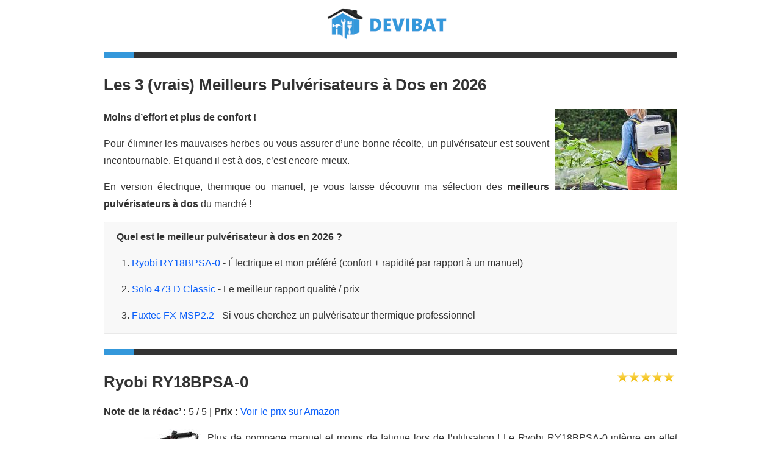

--- FILE ---
content_type: text/html; charset=UTF-8
request_url: https://devibat.com/pulverisateur-a-dos.php
body_size: 8879
content:
<!DOCTYPE html>
<html lang="fr">
<head>
<meta charset="utf-8">
<title>Les 3 (vrais) Meilleurs Pulvérisateurs à Dos en 2026</title>
<meta name="viewport" content="width=device-width, initial-scale=1.0">
<meta name="description" content="">

<!-- styles -->
<link rel="canonical" href="https://devibat.com/pulverisateur-a-dos.php" />
<!-- css mise à jour 2022 -->
<style>
.comparatif { border-collapse: collapse; width: 100%; text-align: center;margin-bottom: 20px;}.comparatif td, .comparatif th { border: 1px solid #ddd; padding: 8px; } .comparatif tr:nth-child(even){background-color: #f2f2f2;} .comparatif tr:hover {background-color: #ddd;} .comparatif th { padding-top: 12px; padding-bottom: 12px; background-color: #1F7AB7 /*#3498db*/; color: white; } .comparatif-top { /*color:white;*/ background-color: #00cc44; font-weight:bold; }
.descgris{font-size: 18px;font-style: italic;text-align: left;}
.imgcomparatif{margin: 30px auto 30px auto;} .top20{margin-top:20px;} .underline {text-decoration: underline;} .plus {list-style-image: url('/assets/ico/plus.png');} .moins {list-style-image: url('/assets/ico/moins.png');} li p {text-align:left;} h2 {text-align:left !important;} .hrclean { margin-top: 25px; margin-bottom: 25px; position: relative; border-top: 10px solid #333; } .hrcleanapropos { margin-top: 0px; margin-bottom: 25px; position: relative; border-top: 10px solid #333; } .hrcleanapropos span, .hrclean span { position: absolute; width: 50px; height: 10px; top: -10px; background: #3498db; } h1.hrheading, h1.rheading { margin-top: 10px; } .hrheading, .rheading { margin-top: 25px; margin-bottom: 20px; position: relative; border-top: 10px solid #333; padding-top: 25px; text-align: left !important;} .hrheading span, .rheading span { position: absolute; width: 50px; height: 10px; top: -10px; left: 0; background: #3498db; }
.textebarre{text-decoration:line-through;} .h2 {font-size: 24px;} .smallclean{width:80%;border-top: 1px solid #eee; margin:15px auto 15px auto} .clean{width:80%;border-top: 2px solid #e9e9e9; margin:30px auto 30px auto} img { max-width: 100%; height: auto; aspect-ratio: attr(width) / attr(height); } .h3blog { font-size: 18px; font-family: sans-serif; font-weight: 600; line-height: 1.5em; margin-top: 0; margin-bottom: 15px; } .btn-large { padding: 11px 19px; font-size: 17.5px; -webkit-border-radius: 2px; -moz-border-radius: 2px; border-radius: 2px; } .btn-theme { color: #fff; text-shadow: none; border: none; background: #3498db; } .btn-theme:hover{color:#fff;background-color:#2980b9}
</style>
<!-- css commun -->
<style>
.video { aspect-ratio: 16 / 9; width: 100%; margin: 10px 0px 20px 0px; }
.youtube{position:relative;padding-bottom:56.25%;padding-top:25px;margin-top:10px;margin-bottom:25px}.youtube iframe{position:absolute;top:0;left:0;width:100%;height:100%}article,aside,details,figcaption,figure,footer,header,hgroup,nav,section{display:block}a:focus{outline:#333 dotted thin;outline:-webkit-focus-ring-color auto 5px;outline-offset:-2px}a:active,a:hover{outline:0}sub,sup{position:relative;font-size:75%;line-height:0;vertical-align:baseline}sup{top:-.5em}img{max-width:100%;vertical-align:middle;border:0;-ms-interpolation-mode:bicubic}button,input[type=button],input[type=checkbox],input[type=radio],input[type=reset],input[type=submit],label,select{cursor:pointer}@media print{*{color:#000!important;text-shadow:none!important;background:0 0!important;box-shadow:none!important}a,a:visited{text-decoration:underline}a[href]:after{content:" (" attr(href) ")"}.ir a:after,a[href^="#"]:after,a[href^="javascript:"]:after{content:""}img,tr{page-break-inside:avoid}img{max-width:100%!important}@page{margin:.5cm}h2,h3,p{orphans:3;widows:3}h2,h3{page-break-after:avoid}}body{margin:0;font-family:sans-serif;font-size:16px;line-height:1.785em;color:#333;background-color:#fff}a{color:#085DFA;text-decoration:none}a:focus,a:hover{color:#005580;text-decoration:underline}.row{margin-left:-20px}.row:after,.row:before{display:table;line-height:0;content:""}.row:after{clear:both}[class*=span]{float:left;min-height:1px;margin-left:20px}.container,.navbar-fixed-bottom .container,.navbar-fixed-top .container,.navbar-static-top .container,.span12{width:940px}.span6{width:460px}.span4{width:300px}.span3{width:220px}.container{margin-right:auto;margin-left:auto}.container:after,.container:before{display:table;line-height:0;content:""}.container:after{clear:both}p{margin:0 0 15px;text-align: justify; hyphens: auto; -webkit-hyphens: auto; /*word-spacing: -0.05em;*/}strong{font-weight:700}em{font-style:italic}h1,h2,h3,h4,h5,h6{margin:10px 0;font-family:inherit;font-weight:700;line-height:20px;color:inherit;text-rendering:optimizelegibility}h1,h2,h3{line-height:40px}h1{font-size:38.5px}h2{font-size:31.5px;text-align:left!important}h2.hr{text-align:center!important}h3{font-size:24.5px}h4{font-size:17.5px}h5{font-size:14px}ol,ul{padding:0;margin:0 0 10px 25px;hyphens: auto; -webkit-hyphens: auto; /*word-spacing: -0.05em;*/}ol ol,ol ul,ul ol,ul ul{margin-bottom:0}li{line-height:1.785em}button,input,label,select,textarea{font-size:14px;font-weight:400;line-height:20px}label{display:block;margin-bottom:5px}input:-moz-placeholder,textarea:-moz-placeholder{color:#999}input:-ms-input-placeholder,textarea:-ms-input-placeholder{color:#999}input:focus:invalid,select:focus:invalid,textarea:focus:invalid{color:#b94a48;border-color:#ee5f5b}input:focus:invalid:focus,select:focus:invalid:focus,textarea:focus:invalid:focus{border-color:#e9322d;-webkit-box-shadow:0 0 6px #f8b9b7;-moz-box-shadow:0 0 6px #f8b9b7;box-shadow:0 0 6px #f8b9b7}.form-inline .btn-group,.form-inline label,.form-search .btn-group,.form-search label{display:inline-block}.btn{display:inline-block;padding:4px 12px;margin-bottom:0;font-size:14px;line-height:20px;color:#333;text-align:center;text-shadow:0 1px 1px rgba(255,255,255,.75);vertical-align:middle;cursor:pointer;background-color:#f5f5f5;background-image:-moz-linear-gradient(top,#fff,#e6e6e6);background-image:-webkit-gradient(linear,0 0,0 100%,from(#fff),to(#e6e6e6));background-image:-webkit-linear-gradient(top,#fff,#e6e6e6);background-image:-o-linear-gradient(top,#fff,#e6e6e6);background-image:linear-gradient(to bottom,#fff,#e6e6e6);background-repeat:repeat-x;border:1px solid #ccc;border-color:rgba(0,0,0,.1) rgba(0,0,0,.1) rgba(0,0,0,.25);border-bottom-color:#b3b3b3;-webkit-border-radius:4px;-moz-border-radius:4px;border-radius:4px;-webkit-box-shadow:inset 0 1px 0 rgba(255,255,255,.2),0 1px 2px rgba(0,0,0,.05);-moz-box-shadow:inset 0 1px 0 rgba(255,255,255,.2),0 1px 2px rgba(0,0,0,.05);box-shadow:inset 0 1px 0 rgba(255,255,255,.2),0 1px 2px rgba(0,0,0,.05)}.btn.active,.btn.disabled,.btn:active,.btn:focus,.btn:hover,.btn[disabled]{color:#333;background-color:#e6e6e6}.btn:focus,.btn:hover{color:#333;text-decoration:none;background-position:0 -15px;-webkit-transition:background-position .1s linear;-moz-transition:background-position .1s linear;-o-transition:background-position .1s linear;transition:background-position .1s linear}.btn:focus{outline:#333 dotted thin;outline:-webkit-focus-ring-color auto 5px;outline-offset:-2px}.btn.active,.btn:active{background-image:none;outline:0;-webkit-box-shadow:inset 0 2px 4px rgba(0,0,0,.15),0 1px 2px rgba(0,0,0,.05);-moz-box-shadow:inset 0 2px 4px rgba(0,0,0,.15),0 1px 2px rgba(0,0,0,.05);box-shadow:inset 0 2px 4px rgba(0,0,0,.15),0 1px 2px rgba(0,0,0,.05)}.btn-large{padding:11px 19px;font-size:17.5px;-webkit-border-radius:6px;-moz-border-radius:6px;border-radius:6px}.navbar-inner:after,.navbar-inner:before{display:table;line-height:0;content:""}.navbar-inner:after{clear:both}.navbar .container{width:auto}.navbar-static-top{position:static;margin-bottom:0}.navbar-fixed-bottom .container,.navbar-fixed-top .container,.navbar-static-top .container{width:940px}.navbar-inverse .navbar-search .search-query:-moz-placeholder{color:#ccc}.navbar-inverse .navbar-search .search-query:-ms-input-placeholder{color:#ccc}@-webkit-keyframes progress-bar-stripes{from{background-position:40px 0}to{background-position:0 0}}@-moz-keyframes progress-bar-stripes{from{background-position:40px 0}to{background-position:0 0}}@-ms-keyframes progress-bar-stripes{from{background-position:40px 0}to{background-position:0 0}}@-o-keyframes progress-bar-stripes{from{background-position:0 0}to{background-position:40px 0}}@keyframes progress-bar-stripes{from{background-position:40px 0}to{background-position:0 0}}@-ms-viewport{width:device-width}.hidden{display:none;visibility:hidden}@media(min-width:768px) and (max-width:979px){.row{margin-left:-20px}.row:after,.row:before{display:table;line-height:0;content:""}.row:after{clear:both}[class*=span]{float:left;min-height:1px;margin-left:20px}.container,.navbar-fixed-bottom .container,.navbar-fixed-top .container,.navbar-static-top .container,.span12{width:724px}.span6{width:352px}.span4{width:228px}.span3{width:166px}}@media(max-width:767px){body{padding-right:20px;padding-left:20px}.navbar-fixed-bottom,.navbar-fixed-top,.navbar-static-top{margin-right:-20px;margin-left:-20px}.container{width:auto}.row,.thumbnails{margin-left:0}.row-fluid [class*=span],.uneditable-input[class*=span],[class*=span]{display:block;float:none;width:100%;margin-left:0;-webkit-box-sizing:border-box;-moz-box-sizing:border-box;box-sizing:border-box}.row-fluid .span12,.span12{width:100%;-webkit-box-sizing:border-box;-moz-box-sizing:border-box;box-sizing:border-box}}@media(max-width:979px){body{padding-top:0}.navbar .container{width:auto;padding:0}}.bold{font-weight:700}.call-action-prix{-webkit-border-radius:2px;-moz-border-radius:2px;border-radius:2px;background:#f8f8f8;border-right:1px solid #e9e9e9;border-top:1px solid #e9e9e9;border-bottom:1px solid #e9e9e9;border-left:1px solid #e9e9e9;padding:10px 20px 0;margin-bottom:20px;overflow:hidden}.colored,.coloredo{color:#3498db}.number{font-size:37.2px;line-height:60px;width:60px;height:60px;border-radius:30px;-webkit-border-radius:30px;-moz-border-radius:30px;-moz-background-clip:padding;-webkit-background-clip:padding-box;text-align:center;display:inline-block;background:#fff;font-family:helvetica neue,Helvetica,Arial,sans-serif;font-weight:700;margin:0 0 32px}iframe{border:none}.row{margin-bottom:30px}.left{float:left}img.left{float:left;margin:0 10px 10px 0}a i:hover{text-decoration:none}header .navbar .logo{padding:0;margin-left:0}#maincontent{z-index:1000;margin-top:0}/*.rheading{margin-bottom:24px;position:relative;border-bottom:1px solid #e9e9e9;padding-bottom:9px}.rheading span{position:absolute;width:50px;height:1px;bottom:-1px;left:0;background:#3498db}*/.scrollup{position:fixed;width:48px;height:48px;bottom:20px;right:20px}a.scrollup{outline:0}a.scrollup:active,a.scrollup:focus,a.scrollup:hover{opacity:1;text-decoration:none}a.scrollup i:hover{text-decoration:none}aside{background:#fcfcfc;padding:20px 15px 0;margin:0 0 30px;border:1px solid #e6e6e6;-webkit-box-shadow:0 2px 0 rgba(0,0,0,.03);-moz-box-shadow:0 2px 0 rgba(0,0,0,.03);box-shadow:0 2px 0 rgba(0,0,0,.03);-webkit-box-sizing:border-box;-moz-box-sizing:border-box;box-sizing:border-box}aside .widget{margin-bottom:30px}aside .widget ul li{margin:5px 0 0}aside .widget h4{border-bottom:1px solid #e5e5e5;padding-bottom:10px;margin-bottom:15px}aside .widget ul.tags li{display:inline;border:none}aside .widget ul.tags li a{margin-bottom:10px;border:none;color:#fff}ul.post-meta{float:left;width:100%;list-style:none;padding:0 0 5px;border-bottom:1px dotted #e6e6e6;margin:0 0 15px}ul.post-meta li{float:left;list-style:none;margin:0 10px;font-size:11px}ul.post-meta li a{color:#737373}.error-body{padding:20px;text-align:center;color:#fff}.error-body h1{font-size:172px;line-height:160px;padding:15px 0 20px;margin-bottom:30px}.error-body h3{text-transform:none}h2.error{font-size:78px}ol.list,ul.list{margin:0 0 20px;padding:0}ul.list{list-style:none}ol.list{padding:0 0 0 15px}ol.list ol,ol.list ul,ul.list ol,ul.list ul{margin:4px 0 5px 30px;font-size:90%}ol.list ol li,ol.list ul li,ul ol li,ul.list ul li{margin-bottom:6px}ul.list li{line-height:21px;margin:0 0 12px 5px}ul.list li p{line-height:21px}footer{color:#333;border: 1px solid #e6e6e6;}footer.footer{background:#151515}footer .verybottom{padding-top:30px;background:#f8f8f8/*#111*/}.center,.divcenter{text-align:center}@media(min-width:768px) and (max-width:979px){.navbar .navbar-inner .container .logo{padding-left:20px;padding-right:20px}}@media(max-width:767px){.navbar .navbar-inner .container .logo{padding-left:20px;padding-right:20px}.verybottom,footer{padding-left:20px;padding-right:20px;margin-left:-20px;margin-right:-20px}.verybottom p{text-align:center}}@media(max-width:480px){.verybottom{padding-left:20px;padding-right:20px;margin-left:-20px;margin-right:-20px}.verybottom p{text-align:center}}.h4{color:#333;font-family:sans-serif;font-weight:600;line-height:1.5em;font-size:18px}.hr{position:relative;border-bottom:1px solid #e9e9e9;border-top:1px solid #e9e9e9;padding:20px 0;margin:20px 0}.flag. flag-kz{background-position:-144px -77px}.flag. flag-io{background-position:-80px -66px}. flag.flag-nl{background-position:-240px -99px}.flag. flag-pw{background-position:0 -121px}. flag.flag-cv{background-position:-240px -22px}.flag. flag-cu{background-position:-224px -22px}. flag.flag-lk{background-position:-224px -77px}. flag.flag-lv{background-position:-32px -88px}.flag. flag-ai{background-position:-64px 0}. flag.flag-gb{background-position:-112px -44px}.flag. flag-gt{background-position:-80px -55px}.flag. flag-sy{background-position:-192px -132px}.flag. flag-ua{background-position:-224px -143px}. flag.flag-cl{background-position:-144px -22px}. flag.flag-so{background-position:-80px -132px}. flag.flag-us{background-position:0 -154px}. flag.flag-as{background-position:-160px 0}.flag. flag-vc{background-position:-64px -154px}.flag. flag-sb{background-position:-144px -121px}.flag. flag-gm{background-position:-256px -44px}. flag.flag-vg{background-position:-96px -154px}. flag.flag-cn{background-position:-176px -22px}.flag. flag-si{background-position:-256px -121px}img{max-width:100%;vertical-align:middle;border:0;-ms-interpolation-mode:bicubic}a{color:#085DFA;text-decoration:none}a:hover{color:#005580;text-decoration:underline}h1,h2,h3,h4,h5,h6{color:#333;font-family:sans-serif;font-weight:600;line-height:1.5em;margin-top:0;margin-bottom:15px}h1,h2{font-size:26px}h3{font-size:22px}h4{font-size:18px}h5{font-size:16px}input:focus:invalid:focus,select:focus:invalid:focus,textarea:focus:invalid:focus{-webkit-box-shadow:none;-moz-box-shadow:none;box-shadow:none}.btn{display:inline-block;padding:4px 12px;margin-bottom:0;font-size:13px;line-height:20px;text-align:center;vertical-align:middle;cursor:pointer;color:#333;text-shadow:none;background-color:#e6e6e6;background-image:none;border:none;-webkit-box-shadow:none;-moz-box-shadow:none;box-shadow:none;-webkit-border-radius:2px;-moz-border-radius:2px;border-radius:2px}.btn.active,.btn.disabled,.btn:active,.btn:hover,.btn[disabled]{color:#333;background-color:#e6e6e6}.btn:hover{color:#333;text-decoration:none;background-position:0 -15px}.btn:focus{outline:#333 dotted thin;outline:-webkit-focus-ring-color auto 5px;outline-offset:-2px}.btn.active,.btn:active{background-image:none;outline:0;-webkit-box-shadow:none;-moz-box-shadow:none;box-shadow:none}.btn-large{padding:11px 19px;font-size:17.5px;-webkit-border-radius:2px;-moz-border-radius:2px;border-radius:2px}.btn-theme{color:#fff;text-shadow:none;border:none;background:#3498db}.btn-theme.active,.btn-theme.disabled,.btn-theme:active,.btn-theme:focus,.btn-theme:hover,.btn-theme[disabled]{color:#fff;background-color:#2980b9}.navbar-static-top{position:static;margin-bottom:0}
</style>
<!-- script pour lazyload youtube -->
<script async src="https://cdn.jsdelivr.net/npm/vanilla-lazyload@latest/dist/lazyload.min.js" type="49ef1f8d36657848abdace17-text/javascript"></script>
<script type="49ef1f8d36657848abdace17-text/javascript">
// Set the options globally
// to make LazyLoad self-initialize
window.lazyLoadOptions = {
    // Your custom settings go here
};

// Listen to the initialization event
// and get the instance of LazyLoad
window.addEventListener("LazyLoad::Initialized", function (event) {
    window.lazyLoadInstance = event.detail.instance;
}, false);
</script><!-- fav and touch icons -->
<link rel="shortcut icon" href="assets/ico/favicon.ico">
</head>
<body>
<div id="wrapper">
	<header>
	<!-- Navbar
    ================================================== -->
	<div class="navbar navbar-static-top">
		<div class="navbar-inner">
			<div class="container">
				<!-- logo -->
				<div class="logo">
					<center>
					<a href="/">
					<img src="/assets/img/logo.png" alt="Devibat.com" width="226px" height="75px"/>
					</a>
					</center>
				</div>
			</div>
		</div>
	</div>
	</header>
	
		
		
		
		
		
		
	
	
    	
		
		
		
		
			
	<!-- Content
================================================== -->	
	<section id="maincontent">
	<div class="container">
		<div class="row">
		
			<div class="span12">
				<h1 class="rheading" style="text-align: center;">Les 3 (vrais) Meilleurs Pulvérisateurs à Dos en 2026<span></span></h1>

<img style="float:right; margin-left:10px;" class="lazy" data-src="images/jardin/pulverisateur-a-dos.jpg" alt="pulvérisateur à dos" width="200px" height="133px"/>
<p><strong>Moins d’effort et plus de confort !</strong></p>
<p style="text-align: justify;">Pour éliminer les mauvaises herbes ou vous assurer d’une bonne récolte, un pulvérisateur est souvent incontournable. Et quand il est à dos, c’est encore mieux.</p>
<p style="text-align: justify;">En version électrique, thermique ou manuel, je vous laisse découvrir ma sélection des <strong>meilleurs pulvérisateurs à dos</strong> du marché !</p>

				<div class="call-action-prix">
				<p><strong>Quel est le meilleur pulvérisateur à dos en 2026 ?</strong></p>
				<ol>
					<li><p><a href="https://www.amazon.fr/dp/B084Z6SPWP/?tag=dbat-21" rel="nofollow">Ryobi RY18BPSA-0</a> - Électrique et mon préféré (confort + rapidité par rapport à un manuel)</p></li>
					<li><p><a href="https://www.amazon.fr/dp/B00KBTAAF0/?tag=dbat-21" rel="nofollow">Solo 473 D Classic</a> - Le meilleur rapport qualité / prix</p></li>	
					<li><p><a href="https://www.amazon.fr/dp/B00L1CRX5Q/?tag=dbat-21" rel="nofollow">Fuxtec FX-MSP2.2</a> - Si vous cherchez un pulvérisateur thermique professionnel</p></li>
				</ol>
				</div>

<div class="hrclean"><span></span></div>
				<img style="float:right;" class="lazy" data-src="assets/img/5-star.png" alt="note 5 sur 5" width="103px" height="23px"/><h2 style="text-align: justify;">Ryobi RY18BPSA-0</h2>
<p style="text-align: justify;"><span class="bold">Note de la rédac’ :</span> 5 / 5 | <span class="bold">Prix :</span> <a href="https://www.amazon.fr/dp/B084Z6SPWP/?tag=dbat-21" rel="nofollow">Voir le prix sur Amazon</a></p>
<p style="text-align: justify;"><a href="https://www.amazon.fr/dp/B084Z6SPWP/?tag=dbat-21" rel="nofollow"><img style="float:left; margin-right:10px; margin-left:10px;" class="lazy" data-src="images/jardin/pulverisateur-a-dos-ryobi-ry18bpsa-0.jpg" alt="pulvérisateur à dos ryobi ry18bpsa-0" width="150px" height="150px"/></a>Plus de pompage manuel et moins de fatigue lors de l’utilisation ! Le Ryobi RY18BPSA-0 intègre en effet une batterie 18 V qui alimente son réservoir : il n’est plus nécessaire de pomper le liquide pour activer la pulvérisation, l’appareil s’en charge tout seul. Une fonction verrouillage permet même de ne pas avoir à tenir constamment la gâchette ! C’est un véritable confort, notamment lorsque le travail effectué se révèle long. Grâce à son réservoir de 15 L, il est d’ailleurs possible de répandre de grandes quantités de solution dans le jardin, sans avoir besoin de régulièrement s’arrêter pour recharger. Et une nouvelle fois, le bien-être de l’utilisateur n’a pas été oublié puisqu’un cadre en métal permet de répartir le poids du réservoir de manière uniforme tandis que le sac à dos est rembourré pour éviter les douleurs musculaires. Vendu sans batterie ni chargeur, il est cependant compatible avec toutes les batteries de la gamme 18 V ONE+ de la marque.</p>
<p style="text-align: justify;"><span class="bold">Mon avis :</span> Vous en avez assez de devoir vous arrêter toutes les 30 secondes pour devoir pomper ? Je vous comprends, rien de plus pénible, et en plus, ça fait perdre du temps ! C’est d’ailleurs exactement pour cette raison que ce pulvérisateur à dos électrique de chez Ryobi est de loin mon modèle préféré : en éliminant la corvée du pompage, il rend le travail nettement plus agréable. Grâce à lui, vous vous rendrez également compte que vous pouvez être beaucoup plus rapide, et que traiter de grandes surfaces n’est pas forcément interminable (d’autant plus avec le réservoir à la capacité conséquente). Comme très souvent avec les outils de chez Ryobi, on est en plus sur de l’excellente qualité : j’apprécie énormément la gamme ONE+ et je la recommande aussi bien aux professionnels qu’aux particuliers. Si vous souhaitez allier confort et rapidité d’exécution, ne cherchez pas plus loin, c’est l’appareil qu’il vous faut !</p>

<div class="hrclean"><span></span></div>
				<img style="float:right;" class="lazy" data-src="assets/img/4-5-star.png" alt="note 4.5 sur 5" width="103px" height="23px"/><h2 style="text-align: justify;">Solo 473 D Classic</h2>
<p style="text-align: justify;"><span class="bold">Note de la rédac’ :</span> 4.5 / 5 | <span class="bold">Prix :</span> <a href="https://www.amazon.fr/dp/B00KBTAAF0/?tag=dbat-21" rel="nofollow">Voir le prix sur Amazon</a></p>
<p style="text-align: justify;"><a href="https://www.amazon.fr/dp/B00KBTAAF0/?tag=dbat-21" rel="nofollow"><img style="float:right; margin-right:10px; margin-left:10px;" class="lazy" data-src="images/jardin/pulverisateur-a-dos-solo-473-d-classic.jpg" alt="pulvérisateur à dos solo 473 d classic" width="150px" height="150px"/></a>Pour un traitement du jardin  en toute confiance et en toute sécurité! Qu’il s’agisse de répandre de l’insecticide, de l’herbicide ou encore du fongicide, le pulvérisateur à dos Solo 476 D Classic répond présent. Ces solutions étant connues pour être abrasives, ce modèle s’équipe tout d’abord d’une pompe à membrane de haute qualité, avec notamment une membrane spéciale et hyper résistante. La pompe en elle-même facilite également le travail de l’utilisateur en étant particulièrement souple et en limitant donc l’effort à fournir. Grâce à un réservoir de 10 L, il est d’ailleurs possible de réaliser une grande partie de ce travail d’une traite, mais si un rechargement est nécessaire, la grande ouverture facilite le remplissage du réservoir. Facile à manier (long tuyau de pulvérisation de 50 cm) et agréable à porter (bretelles standards), il est enfin doté de peu de pièces d’usure et d’une technologie solide. C’est un modèle dont la longévité est garantie, avec en plus un besoin d’entretien minimal !</p>
<p style="text-align: justify;"><span class="bold">Mon avis :</span> Probablement l’un des meilleurs rapports qualité/prix que vous pourrez trouver ! Si je vous ai sélectionné ce pulvérisateur à dos, c’est parce qu’en plus de son tarif attractif, je trouve que la marque a fait un excellent travail au niveau de la pompe. Contrairement à beaucoup de modèles, elle n’est ni trop dure, ni trop longue à manipuler, ce qui rend l’utilisation de ce 473 D Classic plutôt agréable. Ce n’est évidemment pas aussi rapide qu’avec une version électrique, mais pour du manuel, cet appareil s’en sort vraiment bien. Il faut dire en plus qu’il n’est pas seulement efficace, il est également de très bonne qualité et grâce à sa taille intermédiaire et son réservoir de 10 L, il correspond parfaitement à un usage domestique (pour éliminer les mauvaises herbes de vos allées, pour tuer les parasites dans vos plantations, etc.) Pas trop cher et facile à utiliser, c’est vraiment un bon choix !</p>

<div class="hrclean"><span></span></div>
				<img style="float:right;" class="lazy" data-src="assets/img/4-star.png" alt="note 4 sur 5" width="103px" height="23px"/><h2 style="text-align: justify;">Fuxtec FX-MSP2.2</h2>
<p style="text-align: justify;"><span class="bold">Note de la rédac’ :</span> 4 / 5 | <span class="bold">Prix :</span> <a href="https://www.amazon.fr/dp/B00L1CRX5Q/?tag=dbat-21" rel="nofollow">Voir le prix sur Amazon</a></p>
<p style="text-align: justify;"><a href="https://www.amazon.fr/dp/B00L1CRX5Q/?tag=dbat-21" rel="nofollow"><img style="float:left; margin-right:10px; margin-left:10px;" class="lazy" data-src="images/jardin/pulverisateur-a-dos-fuxtec-fx-msp2-2.jpg" alt="pulvérisateur à dos fuxtec fx-msp2.2" width="150px" height="150px"/></a>En termes d’autonomie, difficile de faire mieux ! Véritable pulvérisateur à dos professionnel, le Fuxtec FX-MSP2.2 est un modèle thermique et il embarque avec lui un réservoir de 26 L de produits et un autre de 14 L d’essence, de quoi ne pas avoir besoin de le remplir trop souvent. Il est de ce fait idéal pour le traitement et la protection de grandes surfaces de culture, notamment agricoles. Solide et fabriqué à partir de matériaux de haute qualité, il est ultra-performant grâce à son moteur de 41.5 cm³ qui lui permet notamment de répandre jusqu’à 4 L/minute avec une portée de 11 m. Pour répondre aux travaux de longue durée qu’il autorise, il dispose également de poignées ergonomiques et d’un rembourrage dans le dos afin d’apporter plus de confort. Polyvalent, il est à noter qu’il est également capable de pulvériser des solutions en poudre grâce à la tête supplémentaire fournie et qu’il peut servir occasionnellement pour répandre du sel durant l’hiver. Il est enfin presque entièrement démontable et donc facile à nettoyer.</p>
<p style="text-align: justify;"><span class="bold">Mon avis :</span> Les pulvérisateurs thermiques à dos ne se destinent qu’à une minorité de personnes : il faut vraiment posséder de très grandes surfaces à traiter pour accepter de se rajouter du poids sur le dos (solution + essence) afin de gagner en autonomie. Mais si vous faites partie de ces personnes, ce Fuxtec devrait vous intéresser. Parmi tous ceux que j’ai eu l’occasion de tester, c’est celui qui m’a le plus convaincu. Il dispose en effet de 3 atouts majeurs : un moteur puissant, un large réservoir et une polyvalence très intéressante. Il répand vite et loin, même en mode granulés (plus de 6 kg/minute), ses 26 L de solution sont une quantité que peu d’autres appareils atteignent et le fait de pouvoir se débarrasser rapidement de grandes étendues gelées est un détail non-négligeable. Avec autant de poids sur le dos, le rembourrage ne fait pas de miracle mais dans sa catégorie, c’est le modèle le plus convaincant.</p>

				<!-- Liens
 ================================================== -->

<!--<center style="padding-top:10px; padding-bottom:10px;>
                                                                                                                                          


</center>-->			</div>		
		</div>
	</div>
	</section>
	<!-- A propos
 ================================================== -->

	<section id="a-propos">
	<div class="container">
		<div class="hrcleanapropos"><span></span></div>	
		<div class="row">
			<div class="span12">
				<aside>
				<div class="widget">
					<p class="h2 bold">À propos de Devibat.com<span></span></p>
					<img class="lazy" data-src="assets/img/marc.jpg" alt="Marc - Devibat.com" style="float:left;margin: 0 10px 10px 0;" width="100px" height="100px"/>
					<p>Marc, 36 ans, artisan du bâtiment depuis 12 ans.</p>
					<p>Je vous partage ici mes appareils, outils et accessoires préférés pour tous vos travaux maison et jardin.</p>
					<p>Portez-vous bien.</p>
					<p><a href="https://www.facebook.com/devibat/">Facebook</a> | <a href="https://www.pinterest.fr/devibat/">Pinterest</a></p>
				</div>
				</aside>
			</div>
		</div>
	</div>
	</section>
	<!-- Footer
 ================================================== -->
	<!-- Footer
 ================================================== -->

	<footer class="footer">
	<!--footer-->

	<div class="verybottom">
		<div class="container">
			<div class="row">
				<div class="span12">
					<p class="center"><a href="/">Boutique</a> | <a href="/devis-travaux.php">Devis travaux - Trouver un artisan</a> | <a href="/blog.php">Blog</a> | <a href="/plan-du-site.php">Plan du site</a> | <a href="/mentions-legales.php">Mentions légales</a> | <a href="/contact.php">Contact</a></p>
					<p class="center">
						 &copy; Devibat.com - 2026 - Tous droits réservés
					</p>
				</div>			
			</div>
		</div>
	</div>
	<!-- end footer -->
		
<!-- Google tag (gtag.js) -->
<script async src="https://www.googletagmanager.com/gtag/js?id=G-MNGY3B3GMF" type="49ef1f8d36657848abdace17-text/javascript"></script>
<script type="49ef1f8d36657848abdace17-text/javascript">
  window.dataLayer = window.dataLayer || [];
  function gtag(){dataLayer.push(arguments);}
  gtag('js', new Date());

  gtag('config', 'G-MNGY3B3GMF');
</script>
    
	</footer></div>
<!-- end wrapper -->
<!--<a href="#" class="scrollup" title="Retour haut de page"><i class="icon-chevron-up icon-square icon-48 active"></i></a>-->
<script src="/cdn-cgi/scripts/7d0fa10a/cloudflare-static/rocket-loader.min.js" data-cf-settings="49ef1f8d36657848abdace17-|49" defer></script></body>
</html>